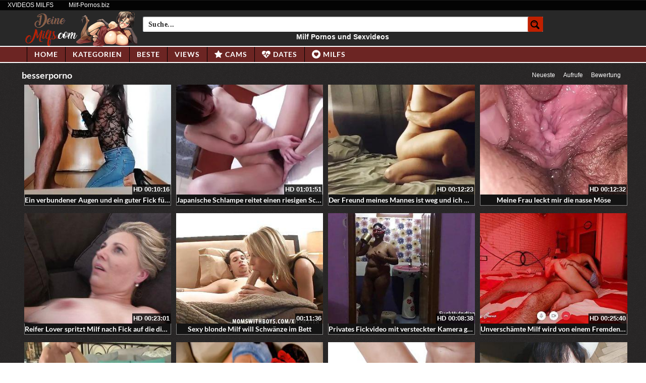

--- FILE ---
content_type: text/plain
request_url: https://www.google-analytics.com/j/collect?v=1&_v=j102&a=38869796&t=pageview&_s=1&dl=https%3A%2F%2Fwww.deinemilfs.com%2Fcategory%2Fbesserporno%2F&ul=en-us%40posix&dt=Kategorie%3A%20besserporno%20%E2%8B%86%20Gratis%20Milfsex%20kostenlos%20%E2%9D%A7&sr=1280x720&vp=1280x720&_u=IADAAEABAAAAACAAI~&jid=626904101&gjid=1691437191&cid=640444905.1763724626&tid=UA-43493355-7&_gid=895810249.1763724626&_r=1&_slc=1&z=2012449919
body_size: -568
content:
2,cG-Y19TL8SJMQ